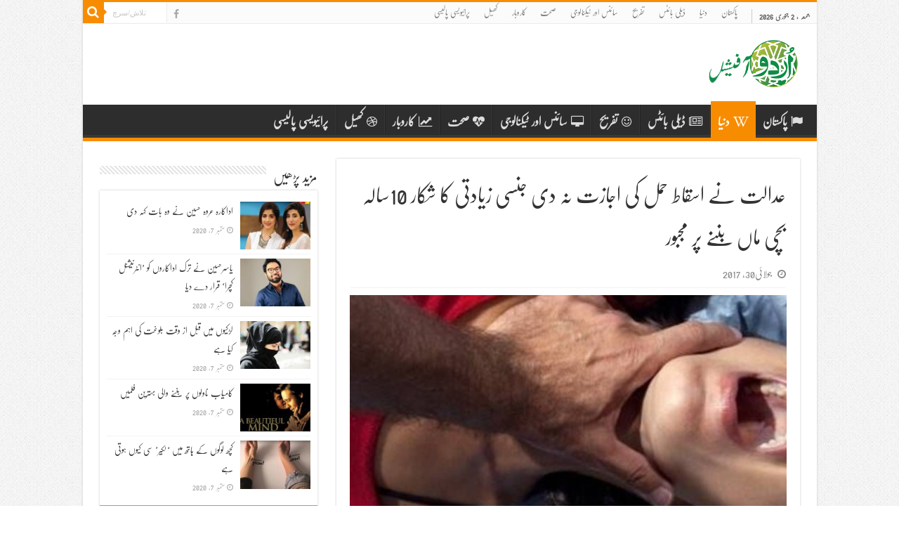

--- FILE ---
content_type: text/html; charset=UTF-8
request_url: https://urduofficial.com/world/2017-07-30/4220
body_size: 11184
content:
<!-- This page is cached by the Hummingbird Performance plugin v3.4.0 - https://wordpress.org/plugins/hummingbird-performance/. --><!DOCTYPE html>
<html dir="ltr" lang="en-US"
	prefix="og: https://ogp.me/ns# fb: http://ogp.me/ns/fb#"  prefix="og: http://ogp.me/ns#">
<head>
    <link rel="preload" as="script" href="https://live.demand.supply/up.js"><script async data-cfasync="false" type="text/javascript" src="https://live.demand.supply/up.js"></script>
    <meta http-equiv="Content-Type" content="text/html; charset=utf-8">
<link rel="profile" href="https://gmpg.org/xfn/11" />
<link rel="pingback" href="https://urduofficial.com/xmlrpc.php" />
<title>عدالت نے اسقاط حمل کی اجازت نہ دی جنسی زیادتی کا شکار 10سالہ بچی ماں بننے پر مجبور - UrduOfficial.com</title>

		<!-- All in One SEO 4.2.8 - aioseo.com -->
		<meta name="description" content="نئی دہلی(اردو آفیشل 30جولائی-2017) بھارت کی سپریم کورٹ نے زیادتی کا شکار ہونے والی دس سالہ بچی کو اسقاط حمل کی اجازت دینے سے انکار کرتے ہوئے کہا ہے کہ ایسا کرنے سے ان کی زندگی کو خطرہ ہو سکتا ہے.بھارتی ٹی وی کے مطابق ڈاکٹرز کے پینل نے عدالت کو بتایا کہ بچی کے" />
		<meta name="robots" content="max-image-preview:large" />
		<link rel="canonical" href="https://urduofficial.com/world/2017-07-30/4220" />
		<meta name="generator" content="All in One SEO (AIOSEO) 4.2.8 " />
		<meta property="og:locale" content="en_US" />
		<meta property="og:site_name" content="UrduOfficial.com - Urdu News, Poetry Technology Sports, Health and more" />
		<meta property="og:type" content="article" />
		<meta property="og:title" content="عدالت نے اسقاط حمل کی اجازت نہ دی جنسی زیادتی کا شکار 10سالہ بچی ماں بننے پر مجبور - UrduOfficial.com" />
		<meta property="og:description" content="نئی دہلی(اردو آفیشل 30جولائی-2017) بھارت کی سپریم کورٹ نے زیادتی کا شکار ہونے والی دس سالہ بچی کو اسقاط حمل کی اجازت دینے سے انکار کرتے ہوئے کہا ہے کہ ایسا کرنے سے ان کی زندگی کو خطرہ ہو سکتا ہے.بھارتی ٹی وی کے مطابق ڈاکٹرز کے پینل نے عدالت کو بتایا کہ بچی کے" />
		<meta property="og:url" content="https://urduofficial.com/world/2017-07-30/4220" />
		<meta property="article:published_time" content="2017-07-30T11:29:52+00:00" />
		<meta property="article:modified_time" content="2017-08-26T20:46:33+00:00" />
		<meta name="twitter:card" content="summary_large_image" />
		<meta name="twitter:title" content="عدالت نے اسقاط حمل کی اجازت نہ دی جنسی زیادتی کا شکار 10سالہ بچی ماں بننے پر مجبور - UrduOfficial.com" />
		<meta name="twitter:description" content="نئی دہلی(اردو آفیشل 30جولائی-2017) بھارت کی سپریم کورٹ نے زیادتی کا شکار ہونے والی دس سالہ بچی کو اسقاط حمل کی اجازت دینے سے انکار کرتے ہوئے کہا ہے کہ ایسا کرنے سے ان کی زندگی کو خطرہ ہو سکتا ہے.بھارتی ٹی وی کے مطابق ڈاکٹرز کے پینل نے عدالت کو بتایا کہ بچی کے" />
		<script type="application/ld+json" class="aioseo-schema">
			{"@context":"https:\/\/schema.org","@graph":[{"@type":"BlogPosting","@id":"https:\/\/urduofficial.com\/world\/2017-07-30\/4220#blogposting","name":"\u0639\u062f\u0627\u0644\u062a \u0646\u06d2 \u0627\u0633\u0642\u0627\u0637 \u062d\u0645\u0644 \u06a9\u06cc \u0627\u062c\u0627\u0632\u062a \u0646\u06c1 \u062f\u06cc \u062c\u0646\u0633\u06cc \u0632\u06cc\u0627\u062f\u062a\u06cc \u06a9\u0627 \u0634\u06a9\u0627\u0631 10\u0633\u0627\u0644\u06c1 \u0628\u0686\u06cc \u0645\u0627\u06ba \u0628\u0646\u0646\u06d2 \u067e\u0631 \u0645\u062c\u0628\u0648\u0631 - UrduOfficial.com","headline":"\u0639\u062f\u0627\u0644\u062a \u0646\u06d2 \u0627\u0633\u0642\u0627\u0637 \u062d\u0645\u0644 \u06a9\u06cc \u0627\u062c\u0627\u0632\u062a \u0646\u06c1 \u062f\u06cc \u062c\u0646\u0633\u06cc \u0632\u06cc\u0627\u062f\u062a\u06cc \u06a9\u0627 \u0634\u06a9\u0627\u0631 10\u0633\u0627\u0644\u06c1 \u0628\u0686\u06cc \u0645\u0627\u06ba \u0628\u0646\u0646\u06d2 \u067e\u0631 \u0645\u062c\u0628\u0648\u0631","author":{"@id":"https:\/\/urduofficial.com\/author\/hafiz#author"},"publisher":{"@id":"https:\/\/urduofficial.com\/#organization"},"image":{"@type":"ImageObject","url":"https:\/\/urduofficial.com\/wp-content\/uploads\/2017\/07\/Screenshot_848.png","width":607,"height":477},"datePublished":"2017-07-30T11:29:52+05:00","dateModified":"2017-08-26T20:46:33+05:00","inLanguage":"en-US","mainEntityOfPage":{"@id":"https:\/\/urduofficial.com\/world\/2017-07-30\/4220#webpage"},"isPartOf":{"@id":"https:\/\/urduofficial.com\/world\/2017-07-30\/4220#webpage"},"articleSection":"\u062f\u0646\u06cc\u0627"},{"@type":"BreadcrumbList","@id":"https:\/\/urduofficial.com\/world\/2017-07-30\/4220#breadcrumblist","itemListElement":[{"@type":"ListItem","@id":"https:\/\/urduofficial.com\/#listItem","position":1,"item":{"@type":"WebPage","@id":"https:\/\/urduofficial.com\/","name":"Home","description":"Urdu News, Poetry Technology Sports, Health and more","url":"https:\/\/urduofficial.com\/"},"nextItem":"https:\/\/urduofficial.com\/world\/#listItem"},{"@type":"ListItem","@id":"https:\/\/urduofficial.com\/world\/#listItem","position":2,"item":{"@type":"WebPage","@id":"https:\/\/urduofficial.com\/world\/","name":"\u062f\u0646\u06cc\u0627","description":"\u0646\u0626\u06cc \u062f\u06c1\u0644\u06cc(\u0627\u0631\u062f\u0648 \u0622\u0641\u06cc\u0634\u0644 30\u062c\u0648\u0644\u0627\u0626\u06cc-2017) \u0628\u06be\u0627\u0631\u062a \u06a9\u06cc \u0633\u067e\u0631\u06cc\u0645 \u06a9\u0648\u0631\u0679 \u0646\u06d2 \u0632\u06cc\u0627\u062f\u062a\u06cc \u06a9\u0627 \u0634\u06a9\u0627\u0631 \u06c1\u0648\u0646\u06d2 \u0648\u0627\u0644\u06cc \u062f\u0633 \u0633\u0627\u0644\u06c1 \u0628\u0686\u06cc \u06a9\u0648 \u0627\u0633\u0642\u0627\u0637 \u062d\u0645\u0644 \u06a9\u06cc \u0627\u062c\u0627\u0632\u062a \u062f\u06cc\u0646\u06d2 \u0633\u06d2 \u0627\u0646\u06a9\u0627\u0631 \u06a9\u0631\u062a\u06d2 \u06c1\u0648\u0626\u06d2 \u06a9\u06c1\u0627 \u06c1\u06d2 \u06a9\u06c1 \u0627\u06cc\u0633\u0627 \u06a9\u0631\u0646\u06d2 \u0633\u06d2 \u0627\u0646 \u06a9\u06cc \u0632\u0646\u062f\u06af\u06cc \u06a9\u0648 \u062e\u0637\u0631\u06c1 \u06c1\u0648 \u0633\u06a9\u062a\u0627 \u06c1\u06d2.\u0628\u06be\u0627\u0631\u062a\u06cc \u0679\u06cc \u0648\u06cc \u06a9\u06d2 \u0645\u0637\u0627\u0628\u0642 \u0688\u0627\u06a9\u0679\u0631\u0632 \u06a9\u06d2 \u067e\u06cc\u0646\u0644 \u0646\u06d2 \u0639\u062f\u0627\u0644\u062a \u06a9\u0648 \u0628\u062a\u0627\u06cc\u0627 \u06a9\u06c1 \u0628\u0686\u06cc \u06a9\u06d2","url":"https:\/\/urduofficial.com\/world\/"},"previousItem":"https:\/\/urduofficial.com\/#listItem"}]},{"@type":"Organization","@id":"https:\/\/urduofficial.com\/#organization","name":"UrduOfficial.com","url":"https:\/\/urduofficial.com\/"},{"@type":"WebPage","@id":"https:\/\/urduofficial.com\/world\/2017-07-30\/4220#webpage","url":"https:\/\/urduofficial.com\/world\/2017-07-30\/4220","name":"\u0639\u062f\u0627\u0644\u062a \u0646\u06d2 \u0627\u0633\u0642\u0627\u0637 \u062d\u0645\u0644 \u06a9\u06cc \u0627\u062c\u0627\u0632\u062a \u0646\u06c1 \u062f\u06cc \u062c\u0646\u0633\u06cc \u0632\u06cc\u0627\u062f\u062a\u06cc \u06a9\u0627 \u0634\u06a9\u0627\u0631 10\u0633\u0627\u0644\u06c1 \u0628\u0686\u06cc \u0645\u0627\u06ba \u0628\u0646\u0646\u06d2 \u067e\u0631 \u0645\u062c\u0628\u0648\u0631 - UrduOfficial.com","description":"\u0646\u0626\u06cc \u062f\u06c1\u0644\u06cc(\u0627\u0631\u062f\u0648 \u0622\u0641\u06cc\u0634\u0644 30\u062c\u0648\u0644\u0627\u0626\u06cc-2017) \u0628\u06be\u0627\u0631\u062a \u06a9\u06cc \u0633\u067e\u0631\u06cc\u0645 \u06a9\u0648\u0631\u0679 \u0646\u06d2 \u0632\u06cc\u0627\u062f\u062a\u06cc \u06a9\u0627 \u0634\u06a9\u0627\u0631 \u06c1\u0648\u0646\u06d2 \u0648\u0627\u0644\u06cc \u062f\u0633 \u0633\u0627\u0644\u06c1 \u0628\u0686\u06cc \u06a9\u0648 \u0627\u0633\u0642\u0627\u0637 \u062d\u0645\u0644 \u06a9\u06cc \u0627\u062c\u0627\u0632\u062a \u062f\u06cc\u0646\u06d2 \u0633\u06d2 \u0627\u0646\u06a9\u0627\u0631 \u06a9\u0631\u062a\u06d2 \u06c1\u0648\u0626\u06d2 \u06a9\u06c1\u0627 \u06c1\u06d2 \u06a9\u06c1 \u0627\u06cc\u0633\u0627 \u06a9\u0631\u0646\u06d2 \u0633\u06d2 \u0627\u0646 \u06a9\u06cc \u0632\u0646\u062f\u06af\u06cc \u06a9\u0648 \u062e\u0637\u0631\u06c1 \u06c1\u0648 \u0633\u06a9\u062a\u0627 \u06c1\u06d2.\u0628\u06be\u0627\u0631\u062a\u06cc \u0679\u06cc \u0648\u06cc \u06a9\u06d2 \u0645\u0637\u0627\u0628\u0642 \u0688\u0627\u06a9\u0679\u0631\u0632 \u06a9\u06d2 \u067e\u06cc\u0646\u0644 \u0646\u06d2 \u0639\u062f\u0627\u0644\u062a \u06a9\u0648 \u0628\u062a\u0627\u06cc\u0627 \u06a9\u06c1 \u0628\u0686\u06cc \u06a9\u06d2","inLanguage":"en-US","isPartOf":{"@id":"https:\/\/urduofficial.com\/#website"},"breadcrumb":{"@id":"https:\/\/urduofficial.com\/world\/2017-07-30\/4220#breadcrumblist"},"author":"https:\/\/urduofficial.com\/author\/hafiz#author","creator":"https:\/\/urduofficial.com\/author\/hafiz#author","image":{"@type":"ImageObject","url":"https:\/\/urduofficial.com\/wp-content\/uploads\/2017\/07\/Screenshot_848.png","@id":"https:\/\/urduofficial.com\/#mainImage","width":607,"height":477},"primaryImageOfPage":{"@id":"https:\/\/urduofficial.com\/world\/2017-07-30\/4220#mainImage"},"datePublished":"2017-07-30T11:29:52+05:00","dateModified":"2017-08-26T20:46:33+05:00"},{"@type":"WebSite","@id":"https:\/\/urduofficial.com\/#website","url":"https:\/\/urduofficial.com\/","name":"UrduOfficial.com","description":"Urdu News, Poetry Technology Sports, Health and more","inLanguage":"en-US","publisher":{"@id":"https:\/\/urduofficial.com\/#organization"}}]}
		</script>
		<!-- All in One SEO -->

<link rel='dns-prefetch' href='//fonts.googleapis.com' />
<link rel="alternate" type="application/rss+xml" title="UrduOfficial.com &raquo; Feed" href="https://urduofficial.com/feed" />
<link rel="alternate" type="application/rss+xml" title="UrduOfficial.com &raquo; Comments Feed" href="https://urduofficial.com/comments/feed" />
<link rel='stylesheet' id='wp-block-library-css' href='https://urduofficial.com/wp-content/uploads/hummingbird-assets/6354bf6b471565f9138760c5b4ce8efe.css' type='text/css' media='all' />
<link rel='stylesheet' id='classic-theme-styles-css' href='https://urduofficial.com/wp-includes/css/classic-themes.min.css' type='text/css' media='all' />
<style id='global-styles-inline-css' type='text/css'>
body{--wp--preset--color--black: #000000;--wp--preset--color--cyan-bluish-gray: #abb8c3;--wp--preset--color--white: #ffffff;--wp--preset--color--pale-pink: #f78da7;--wp--preset--color--vivid-red: #cf2e2e;--wp--preset--color--luminous-vivid-orange: #ff6900;--wp--preset--color--luminous-vivid-amber: #fcb900;--wp--preset--color--light-green-cyan: #7bdcb5;--wp--preset--color--vivid-green-cyan: #00d084;--wp--preset--color--pale-cyan-blue: #8ed1fc;--wp--preset--color--vivid-cyan-blue: #0693e3;--wp--preset--color--vivid-purple: #9b51e0;--wp--preset--gradient--vivid-cyan-blue-to-vivid-purple: linear-gradient(135deg,rgba(6,147,227,1) 0%,rgb(155,81,224) 100%);--wp--preset--gradient--light-green-cyan-to-vivid-green-cyan: linear-gradient(135deg,rgb(122,220,180) 0%,rgb(0,208,130) 100%);--wp--preset--gradient--luminous-vivid-amber-to-luminous-vivid-orange: linear-gradient(135deg,rgba(252,185,0,1) 0%,rgba(255,105,0,1) 100%);--wp--preset--gradient--luminous-vivid-orange-to-vivid-red: linear-gradient(135deg,rgba(255,105,0,1) 0%,rgb(207,46,46) 100%);--wp--preset--gradient--very-light-gray-to-cyan-bluish-gray: linear-gradient(135deg,rgb(238,238,238) 0%,rgb(169,184,195) 100%);--wp--preset--gradient--cool-to-warm-spectrum: linear-gradient(135deg,rgb(74,234,220) 0%,rgb(151,120,209) 20%,rgb(207,42,186) 40%,rgb(238,44,130) 60%,rgb(251,105,98) 80%,rgb(254,248,76) 100%);--wp--preset--gradient--blush-light-purple: linear-gradient(135deg,rgb(255,206,236) 0%,rgb(152,150,240) 100%);--wp--preset--gradient--blush-bordeaux: linear-gradient(135deg,rgb(254,205,165) 0%,rgb(254,45,45) 50%,rgb(107,0,62) 100%);--wp--preset--gradient--luminous-dusk: linear-gradient(135deg,rgb(255,203,112) 0%,rgb(199,81,192) 50%,rgb(65,88,208) 100%);--wp--preset--gradient--pale-ocean: linear-gradient(135deg,rgb(255,245,203) 0%,rgb(182,227,212) 50%,rgb(51,167,181) 100%);--wp--preset--gradient--electric-grass: linear-gradient(135deg,rgb(202,248,128) 0%,rgb(113,206,126) 100%);--wp--preset--gradient--midnight: linear-gradient(135deg,rgb(2,3,129) 0%,rgb(40,116,252) 100%);--wp--preset--duotone--dark-grayscale: url('#wp-duotone-dark-grayscale');--wp--preset--duotone--grayscale: url('#wp-duotone-grayscale');--wp--preset--duotone--purple-yellow: url('#wp-duotone-purple-yellow');--wp--preset--duotone--blue-red: url('#wp-duotone-blue-red');--wp--preset--duotone--midnight: url('#wp-duotone-midnight');--wp--preset--duotone--magenta-yellow: url('#wp-duotone-magenta-yellow');--wp--preset--duotone--purple-green: url('#wp-duotone-purple-green');--wp--preset--duotone--blue-orange: url('#wp-duotone-blue-orange');--wp--preset--font-size--small: 13px;--wp--preset--font-size--medium: 20px;--wp--preset--font-size--large: 36px;--wp--preset--font-size--x-large: 42px;--wp--preset--spacing--20: 0.44rem;--wp--preset--spacing--30: 0.67rem;--wp--preset--spacing--40: 1rem;--wp--preset--spacing--50: 1.5rem;--wp--preset--spacing--60: 2.25rem;--wp--preset--spacing--70: 3.38rem;--wp--preset--spacing--80: 5.06rem;}:where(.is-layout-flex){gap: 0.5em;}body .is-layout-flow > .alignleft{float: left;margin-inline-start: 0;margin-inline-end: 2em;}body .is-layout-flow > .alignright{float: right;margin-inline-start: 2em;margin-inline-end: 0;}body .is-layout-flow > .aligncenter{margin-left: auto !important;margin-right: auto !important;}body .is-layout-constrained > .alignleft{float: left;margin-inline-start: 0;margin-inline-end: 2em;}body .is-layout-constrained > .alignright{float: right;margin-inline-start: 2em;margin-inline-end: 0;}body .is-layout-constrained > .aligncenter{margin-left: auto !important;margin-right: auto !important;}body .is-layout-constrained > :where(:not(.alignleft):not(.alignright):not(.alignfull)){max-width: var(--wp--style--global--content-size);margin-left: auto !important;margin-right: auto !important;}body .is-layout-constrained > .alignwide{max-width: var(--wp--style--global--wide-size);}body .is-layout-flex{display: flex;}body .is-layout-flex{flex-wrap: wrap;align-items: center;}body .is-layout-flex > *{margin: 0;}:where(.wp-block-columns.is-layout-flex){gap: 2em;}.has-black-color{color: var(--wp--preset--color--black) !important;}.has-cyan-bluish-gray-color{color: var(--wp--preset--color--cyan-bluish-gray) !important;}.has-white-color{color: var(--wp--preset--color--white) !important;}.has-pale-pink-color{color: var(--wp--preset--color--pale-pink) !important;}.has-vivid-red-color{color: var(--wp--preset--color--vivid-red) !important;}.has-luminous-vivid-orange-color{color: var(--wp--preset--color--luminous-vivid-orange) !important;}.has-luminous-vivid-amber-color{color: var(--wp--preset--color--luminous-vivid-amber) !important;}.has-light-green-cyan-color{color: var(--wp--preset--color--light-green-cyan) !important;}.has-vivid-green-cyan-color{color: var(--wp--preset--color--vivid-green-cyan) !important;}.has-pale-cyan-blue-color{color: var(--wp--preset--color--pale-cyan-blue) !important;}.has-vivid-cyan-blue-color{color: var(--wp--preset--color--vivid-cyan-blue) !important;}.has-vivid-purple-color{color: var(--wp--preset--color--vivid-purple) !important;}.has-black-background-color{background-color: var(--wp--preset--color--black) !important;}.has-cyan-bluish-gray-background-color{background-color: var(--wp--preset--color--cyan-bluish-gray) !important;}.has-white-background-color{background-color: var(--wp--preset--color--white) !important;}.has-pale-pink-background-color{background-color: var(--wp--preset--color--pale-pink) !important;}.has-vivid-red-background-color{background-color: var(--wp--preset--color--vivid-red) !important;}.has-luminous-vivid-orange-background-color{background-color: var(--wp--preset--color--luminous-vivid-orange) !important;}.has-luminous-vivid-amber-background-color{background-color: var(--wp--preset--color--luminous-vivid-amber) !important;}.has-light-green-cyan-background-color{background-color: var(--wp--preset--color--light-green-cyan) !important;}.has-vivid-green-cyan-background-color{background-color: var(--wp--preset--color--vivid-green-cyan) !important;}.has-pale-cyan-blue-background-color{background-color: var(--wp--preset--color--pale-cyan-blue) !important;}.has-vivid-cyan-blue-background-color{background-color: var(--wp--preset--color--vivid-cyan-blue) !important;}.has-vivid-purple-background-color{background-color: var(--wp--preset--color--vivid-purple) !important;}.has-black-border-color{border-color: var(--wp--preset--color--black) !important;}.has-cyan-bluish-gray-border-color{border-color: var(--wp--preset--color--cyan-bluish-gray) !important;}.has-white-border-color{border-color: var(--wp--preset--color--white) !important;}.has-pale-pink-border-color{border-color: var(--wp--preset--color--pale-pink) !important;}.has-vivid-red-border-color{border-color: var(--wp--preset--color--vivid-red) !important;}.has-luminous-vivid-orange-border-color{border-color: var(--wp--preset--color--luminous-vivid-orange) !important;}.has-luminous-vivid-amber-border-color{border-color: var(--wp--preset--color--luminous-vivid-amber) !important;}.has-light-green-cyan-border-color{border-color: var(--wp--preset--color--light-green-cyan) !important;}.has-vivid-green-cyan-border-color{border-color: var(--wp--preset--color--vivid-green-cyan) !important;}.has-pale-cyan-blue-border-color{border-color: var(--wp--preset--color--pale-cyan-blue) !important;}.has-vivid-cyan-blue-border-color{border-color: var(--wp--preset--color--vivid-cyan-blue) !important;}.has-vivid-purple-border-color{border-color: var(--wp--preset--color--vivid-purple) !important;}.has-vivid-cyan-blue-to-vivid-purple-gradient-background{background: var(--wp--preset--gradient--vivid-cyan-blue-to-vivid-purple) !important;}.has-light-green-cyan-to-vivid-green-cyan-gradient-background{background: var(--wp--preset--gradient--light-green-cyan-to-vivid-green-cyan) !important;}.has-luminous-vivid-amber-to-luminous-vivid-orange-gradient-background{background: var(--wp--preset--gradient--luminous-vivid-amber-to-luminous-vivid-orange) !important;}.has-luminous-vivid-orange-to-vivid-red-gradient-background{background: var(--wp--preset--gradient--luminous-vivid-orange-to-vivid-red) !important;}.has-very-light-gray-to-cyan-bluish-gray-gradient-background{background: var(--wp--preset--gradient--very-light-gray-to-cyan-bluish-gray) !important;}.has-cool-to-warm-spectrum-gradient-background{background: var(--wp--preset--gradient--cool-to-warm-spectrum) !important;}.has-blush-light-purple-gradient-background{background: var(--wp--preset--gradient--blush-light-purple) !important;}.has-blush-bordeaux-gradient-background{background: var(--wp--preset--gradient--blush-bordeaux) !important;}.has-luminous-dusk-gradient-background{background: var(--wp--preset--gradient--luminous-dusk) !important;}.has-pale-ocean-gradient-background{background: var(--wp--preset--gradient--pale-ocean) !important;}.has-electric-grass-gradient-background{background: var(--wp--preset--gradient--electric-grass) !important;}.has-midnight-gradient-background{background: var(--wp--preset--gradient--midnight) !important;}.has-small-font-size{font-size: var(--wp--preset--font-size--small) !important;}.has-medium-font-size{font-size: var(--wp--preset--font-size--medium) !important;}.has-large-font-size{font-size: var(--wp--preset--font-size--large) !important;}.has-x-large-font-size{font-size: var(--wp--preset--font-size--x-large) !important;}
:where(.wp-block-columns.is-layout-flex){gap: 2em;}
.wp-block-pullquote{font-size: 1.5em;line-height: 1.6;}
.wp-block-navigation a:where(:not(.wp-element-button)){color: inherit;}
</style>
<link rel='stylesheet' id='wphb-1-css' href='https://urduofficial.com/wp-content/uploads/hummingbird-assets/8e7d981fcad05f2f8f5f580944128788.css' type='text/css' media='all' />
<link rel='stylesheet' id='Droid+Sans-css' href='https://fonts.googleapis.com/css?family=Droid+Sans%3Aregular%2C700' type='text/css' media='all' />
<script type='text/javascript' src='https://urduofficial.com/wp-content/uploads/hummingbird-assets/e7ad7b2c0ba723b663631400c2dd6554.js' id='wphb-2-js'></script>
<link rel="https://api.w.org/" href="https://urduofficial.com/wp-json/" /><link rel="alternate" type="application/json" href="https://urduofficial.com/wp-json/wp/v2/posts/4220" /><link rel="EditURI" type="application/rsd+xml" title="RSD" href="https://urduofficial.com/xmlrpc.php?rsd" />
<link rel="wlwmanifest" type="application/wlwmanifest+xml" href="https://urduofficial.com/wp-includes/wlwmanifest.xml" />
<meta name="generator" content="WordPress 6.1.1" />
<link rel='shortlink' href='https://urduofficial.com/s/4220' />
<link rel="alternate" type="application/json+oembed" href="https://urduofficial.com/wp-json/oembed/1.0/embed?url=https%3A%2F%2Furduofficial.com%2Fworld%2F2017-07-30%2F4220" />
<link rel="alternate" type="text/xml+oembed" href="https://urduofficial.com/wp-json/oembed/1.0/embed?url=https%3A%2F%2Furduofficial.com%2Fworld%2F2017-07-30%2F4220&#038;format=xml" />
		<meta property="fb:pages" content="400980886768465" />
					<meta property="ia:markup_url" content="https://urduofficial.com/world/2017-07-30/4220?ia_markup=1" />
			<meta property="fb:pages" content="400980886768465" /><link rel="shortcut icon" href="https://urduofficial.com/wp-content/themes/urduoff/favicon.ico" title="Favicon" />
<!--[if IE]>
<script type="text/javascript">jQuery(document).ready(function (){ jQuery(".menu-item").has("ul").children("a").attr("aria-haspopup", "true");});</script>
<![endif]-->
<!--[if lt IE 9]>
<script src="https://urduofficial.com/wp-content/themes/urduoff/js/html5.js"></script>
<script src="https://urduofficial.com/wp-content/themes/urduoff/js/selectivizr-min.js"></script>
<![endif]-->
<!--[if IE 9]>
<link rel="stylesheet" type="text/css" media="all" href="https://urduofficial.com/wp-content/themes/urduoff/css/ie9.css" />
<![endif]-->
<!--[if IE 8]>
<link rel="stylesheet" type="text/css" media="all" href="https://urduofficial.com/wp-content/themes/urduoff/css/ie8.css" />
<![endif]-->
<!--[if IE 7]>
<link rel="stylesheet" type="text/css" media="all" href="https://urduofficial.com/wp-content/themes/urduoff/css/ie7.css" />
<![endif]-->


<meta name="viewport" content="width=device-width, initial-scale=1.0" />

<style>
@import url('/wp-content/themes/urduoff/rtl.css?v=2.1');
</style>

<style type="text/css" media="screen">

#main-nav, #main-nav ul li a{
	font-size : 17px;
	font-weight: bold;
}

.post-title{
	font-size : 30px;
}

p.post-meta, p.post-meta a{
	font-size : 14px;
}

body.single .entry, body.page .entry{
	font-size : 18px;
}


body {
	background-color: #ffffff !important;
	background-image : url(https://urduofficial.com/wp-content/themes/urduoff/images/patterns/body-bg1.png);
	background-position: top center;
}

</style>

<link rel="icon" href="https://urduofficial.com/wp-content/uploads/2017/06/cropped-urdu-logo-32x32.png" sizes="32x32" />
<link rel="icon" href="https://urduofficial.com/wp-content/uploads/2017/06/cropped-urdu-logo-192x192.png" sizes="192x192" />
<link rel="apple-touch-icon" href="https://urduofficial.com/wp-content/uploads/2017/06/cropped-urdu-logo-180x180.png" />
<meta name="msapplication-TileImage" content="https://urduofficial.com/wp-content/uploads/2017/06/cropped-urdu-logo-270x270.png" />
		<style type="text/css" id="wp-custom-css">
			/*
You can add your own CSS here.

Click the help icon above to learn more.
*/		</style>
		
<!-- START - Open Graph and Twitter Card Tags 3.2.0 -->
 <!-- Facebook Open Graph -->
  <meta property="og:locale" content="en_US"/>
  <meta property="og:title" content="عدالت نے اسقاط حمل کی اجازت نہ دی جنسی زیادتی کا شکار 10سالہ بچی ماں بننے پر مجبور"/>
  <meta property="og:url" content="https://urduofficial.com/world/2017-07-30/4220"/>
  <meta property="og:type" content="article"/>
  <meta property="og:description" content="نئی دہلی(اردو آفیشل 30جولائی-2017) بھارت کی سپریم کورٹ نے زیادتی کا شکار ہونے والی دس سالہ بچی کو اسقاط حمل کی اجازت دینے سے انکار کرتے ہوئے کہا ہے کہ ایسا کرنے سے ان کی زندگی کو خطرہ ہو سکتا ہے.بھارتی ٹی وی کے مطابق ڈاکٹرز کے پینل نے عدالت کو بتایا کہ بچی کے حمل کو ٹھرے 32 ہفتے ہو گئے ہیں ایسی صورت"/>
  <meta property="og:image" content="https://urduofficial.com/wp-content/uploads/2017/07/Screenshot_848.png"/>
  <meta property="og:image:url" content="https://urduofficial.com/wp-content/uploads/2017/07/Screenshot_848.png"/>
  <meta property="og:image:secure_url" content="https://urduofficial.com/wp-content/uploads/2017/07/Screenshot_848.png"/>
  <meta property="og:image:width" content="607"/>
  <meta property="og:image:height" content="477"/>
  <meta property="article:published_time" content="2017-07-30T16:29:52+05:00"/>
  <meta property="article:modified_time" content="2017-08-27T01:46:33+05:00" />
  <meta property="og:updated_time" content="2017-08-27T01:46:33+05:00" />
  <meta property="article:section" content="دنیا"/>
  <meta property="fb:app_id" content="313581072401538"/>
 <!-- Google+ / Schema.org -->
  <meta itemprop="name" content="عدالت نے اسقاط حمل کی اجازت نہ دی جنسی زیادتی کا شکار 10سالہ بچی ماں بننے پر مجبور"/>
  <meta itemprop="headline" content="عدالت نے اسقاط حمل کی اجازت نہ دی جنسی زیادتی کا شکار 10سالہ بچی ماں بننے پر مجبور"/>
  <meta itemprop="description" content="نئی دہلی(اردو آفیشل 30جولائی-2017) بھارت کی سپریم کورٹ نے زیادتی کا شکار ہونے والی دس سالہ بچی کو اسقاط حمل کی اجازت دینے سے انکار کرتے ہوئے کہا ہے کہ ایسا کرنے سے ان کی زندگی کو خطرہ ہو سکتا ہے.بھارتی ٹی وی کے مطابق ڈاکٹرز کے پینل نے عدالت کو بتایا کہ بچی کے حمل کو ٹھرے 32 ہفتے ہو گئے ہیں ایسی صورت"/>
  <meta itemprop="image" content="https://urduofficial.com/wp-content/uploads/2017/07/Screenshot_848.png"/>
  <meta itemprop="datePublished" content="2017-07-30"/>
  <meta itemprop="dateModified" content="2017-08-27T01:46:33+05:00" />
 <!-- Twitter Cards -->
  <meta name="twitter:title" content="عدالت نے اسقاط حمل کی اجازت نہ دی جنسی زیادتی کا شکار 10سالہ بچی ماں بننے پر مجبور"/>
  <meta name="twitter:url" content="https://urduofficial.com/world/2017-07-30/4220"/>
  <meta name="twitter:description" content="نئی دہلی(اردو آفیشل 30جولائی-2017) بھارت کی سپریم کورٹ نے زیادتی کا شکار ہونے والی دس سالہ بچی کو اسقاط حمل کی اجازت دینے سے انکار کرتے ہوئے کہا ہے کہ ایسا کرنے سے ان کی زندگی کو خطرہ ہو سکتا ہے.بھارتی ٹی وی کے مطابق ڈاکٹرز کے پینل نے عدالت کو بتایا کہ بچی کے حمل کو ٹھرے 32 ہفتے ہو گئے ہیں ایسی صورت"/>
  <meta name="twitter:image" content="https://urduofficial.com/wp-content/uploads/2017/07/Screenshot_848.png"/>
  <meta name="twitter:card" content="summary_large_image"/>
 <!-- SEO -->
 <!-- Misc. tags -->
 <!-- is_singular -->
<!-- END - Open Graph and Twitter Card Tags 3.2.0 -->
	
<meta property='og:locale' content='ur_PK' />
<meta http-equiv="X-UA-Compatible" content="IE=edge">
<meta name="viewport" content="width=360, initial-scale=0.9, maximum-scale=0.9, user-scalable=0"> 
<meta property="fb:app_id" content="313581072401538" />
</head>
<body id="top" class="post-template-default single single-post postid-4220 single-format-standard lazy-enabled">

<div class="wrapper-outer">

	<div class="background-cover"></div>

	<aside style="display:none" id="slide-out">

			<div class="search-mobile">
			<form method="get" id="searchform-mobile" action="https://urduofficial.com/">
				<button class="search-button" type="submit" value="تلاش/سرچ"><i class="fa fa-search"></i></button>
				<input type="text" id="s-mobile" name="s" title="تلاش/سرچ" value="تلاش/سرچ" onfocus="if (this.value == 'تلاش/سرچ') {this.value = '';}" onblur="if (this.value == '') {this.value = 'تلاش/سرچ';}"  />
			</form>
		</div><!-- .search-mobile /-->
	
			<div class="social-icons">
		<a class="ttip-none" title="Facebook" href="https://www.facebook.com/urduofficial.network" target="_blank"><i class="fa fa-facebook"></i></a>
			</div>

	
		<div id="mobile-menu"  class="mobile-hide-icons"></div>
	</aside><!-- #slide-out /-->

		<div id="wrapper" class="boxed-all">
		<div class="inner-wrapper">

		<header id="theme-header" class="theme-header">
						<div id="top-nav" class="top-nav">
				<div class="container">

							<span class="today-date">جمعہ ,  2  جنوری 2026</span>
				<div class="top-menu"><ul id="menu-main-menu" class="menu"><li id="menu-item-1222" class="menu-item menu-item-type-taxonomy menu-item-object-category menu-item-1222"><a href="https://urduofficial.com/category/pakistan">پاکستان</a></li>
<li id="menu-item-1223" class="menu-item menu-item-type-taxonomy menu-item-object-category current-post-ancestor current-menu-parent current-post-parent menu-item-1223"><a href="https://urduofficial.com/category/world">دنیا</a></li>
<li id="menu-item-1224" class="menu-item menu-item-type-taxonomy menu-item-object-category menu-item-1224"><a href="https://urduofficial.com/category/daily-bites">ڈیلی بائٹس</a></li>
<li id="menu-item-1226" class="menu-item menu-item-type-taxonomy menu-item-object-category menu-item-1226"><a href="https://urduofficial.com/category/entertainment">تفریح</a></li>
<li id="menu-item-1227" class="menu-item menu-item-type-taxonomy menu-item-object-category menu-item-1227"><a href="https://urduofficial.com/category/science-and-technology">سائنس اور ٹیکنالوجی</a></li>
<li id="menu-item-1228" class="menu-item menu-item-type-taxonomy menu-item-object-category menu-item-1228"><a href="https://urduofficial.com/category/health">صحت</a></li>
<li id="menu-item-1229" class="menu-item menu-item-type-taxonomy menu-item-object-category menu-item-1229"><a href="https://urduofficial.com/category/business">کاروبار</a></li>
<li id="menu-item-1230" class="menu-item menu-item-type-taxonomy menu-item-object-category menu-item-1230"><a href="https://urduofficial.com/category/sports">کھیل</a></li>
<li id="menu-item-12357" class="menu-item menu-item-type-post_type menu-item-object-page menu-item-12357"><a href="https://urduofficial.com/privacy-policy">پرائیویسی پالیسی</a></li>
</ul></div>
						<div class="search-block">
						<form method="get" id="searchform-header" action="https://urduofficial.com/">
							<button class="search-button" type="submit" value="تلاش/سرچ"><i class="fa fa-search"></i></button>
							<input class="search-live" type="text" id="s-header" name="s" title="تلاش/سرچ" value="تلاش/سرچ" onfocus="if (this.value == 'تلاش/سرچ') {this.value = '';}" onblur="if (this.value == '') {this.value = 'تلاش/سرچ';}"  />
						</form>
					</div><!-- .search-block /-->
			<div class="social-icons">
		<a class="ttip-none" title="Facebook" href="https://www.facebook.com/urduofficial.network" target="_blank"><i class="fa fa-facebook"></i></a>
			</div>

	
	
				</div><!-- .container /-->
			</div><!-- .top-menu /-->
			
		<div class="header-content">

					<a id="slide-out-open" class="slide-out-open" href="#"><span></span></a>
		
			<div class="logo">
			<h2>								<a title="UrduOfficial.com" href="https://urduofficial.com/">
					<img src="https://urduofficial.com/wp-content/uploads/2017/06/urdu-logo-1.png" alt="UrduOfficial.com" width="150" height="100" /><strong>UrduOfficial.com Urdu News, Poetry Technology Sports, Health and more</strong>
				</a>
			</h2>			</div><!-- .logo /-->
<script type="text/javascript">
jQuery(document).ready(function($) {
	var retina = window.devicePixelRatio > 1 ? true : false;
	if(retina) {
       	jQuery('#theme-header .logo img').attr('src',		'http://urduofficial.com/wp-content/uploads/2017/06/urdu-logo2x-300x150.png');
       	jQuery('#theme-header .logo img').attr('width',		'150');
       	jQuery('#theme-header .logo img').attr('height',	'100');
	}
});
</script>
						<div class="clear"></div>

		</div>
													<nav id="main-nav">
				<div class="container">

				
					<div class="main-menu"><ul id="menu-main-menu-1" class="menu"><li class="menu-item menu-item-type-taxonomy menu-item-object-category menu-item-1222"><a href="https://urduofficial.com/category/pakistan"><i class="fa fa-flag"></i>پاکستان</a></li>
<li class="menu-item menu-item-type-taxonomy menu-item-object-category current-post-ancestor current-menu-parent current-post-parent menu-item-1223"><a href="https://urduofficial.com/category/world"><i class="fa fa-wikipedia-w"></i>دنیا</a></li>
<li class="menu-item menu-item-type-taxonomy menu-item-object-category menu-item-1224"><a href="https://urduofficial.com/category/daily-bites"><i class="fa fa-newspaper-o"></i>ڈیلی بائٹس</a></li>
<li class="menu-item menu-item-type-taxonomy menu-item-object-category menu-item-1226"><a href="https://urduofficial.com/category/entertainment"><i class="fa fa-smile-o"></i>تفریح</a></li>
<li class="menu-item menu-item-type-taxonomy menu-item-object-category menu-item-1227"><a href="https://urduofficial.com/category/science-and-technology"><i class="fa fa-desktop"></i>سائنس اور ٹیکنالوجی</a></li>
<li class="menu-item menu-item-type-taxonomy menu-item-object-category menu-item-1228"><a href="https://urduofficial.com/category/health"><i class="fa fa-heartbeat"></i>صحت</a></li>
<li class="menu-item menu-item-type-taxonomy menu-item-object-category menu-item-1229"><a href="https://urduofficial.com/category/business"><i class="fa fa-line-chart"></i>کاروبار</a></li>
<li class="menu-item menu-item-type-taxonomy menu-item-object-category menu-item-1230"><a href="https://urduofficial.com/category/sports"><i class="fa fa-dribbble"></i>کھیل</a></li>
<li class="menu-item menu-item-type-post_type menu-item-object-page menu-item-12357"><a href="https://urduofficial.com/privacy-policy">پرائیویسی پالیسی</a></li>
</ul></div>					
					
				</div>
			</nav><!-- .main-nav /-->
					</header><!-- #header /-->

	
	
	<div id="main-content" class="container sidebar-left">

	
	
	
		
	<div class="content">

		
		
		

		
		<article class="post-listing post-4220 post type-post status-publish format-standard has-post-thumbnail  category-world" id="the-post">
		

			<div class="post-inner">

							<h1 class="name post-title entry-title"><span itemprop="name">عدالت نے اسقاط حمل کی اجازت نہ دی جنسی زیادتی کا شکار 10سالہ بچی ماں بننے پر مجبور</span></h1>

						
<p class="post-meta">
	
		
	<span class="tie-date"><i class="fa fa-clock-o"></i>جولائی30, 2017</span>	
	
</p>
<div class="clear"></div>
			
				<div class="entry">
						
			<div class="single-post-thumb">
			<img width="607" height="330" src="https://urduofficial.com/wp-content/uploads/2017/07/Screenshot_848-607x330.png" class="attachment-slider size-slider wp-post-image" alt="" decoding="async" />		</div>
	
		

<br />
					<div
  class="fb-like"
  data-href="https://urduofficial.com/world/2017-07-30/4220" 
  data-share="true"
  data-width="300"
  data-show-faces="true">
</div>
					<p>نئی دہلی(اردو آفیشل 30جولائی-2017) بھارت کی سپریم کورٹ نے زیادتی کا شکار ہونے والی دس سالہ بچی کو اسقاط حمل کی اجازت دینے سے انکار کرتے ہوئے کہا ہے کہ ایسا کرنے سے ان کی زندگی کو خطرہ ہو سکتا ہے.بھارتی ٹی وی کے مطابق ڈاکٹرز کے پینل نے عدالت کو بتایا کہ بچی کے حمل کو ٹھرے 32 ہفتے ہو گئے ہیں ایسی صورت میں حمل کو ختم کرنا خطرے کا باعث ہو سکتا ہے.</p>
<p><a href="https://urduofficial.com/wp-content/uploads/2017/07/Screenshot_849.png"><img decoding="async" loading="lazy" class="alignnone size-full wp-image-4222" src="https://urduofficial.com/wp-content/uploads/2017/07/Screenshot_849.png" alt="" width="595" height="339" srcset="https://urduofficial.com/wp-content/uploads/2017/07/Screenshot_849.png 595w, https://urduofficial.com/wp-content/uploads/2017/07/Screenshot_849-300x171.png 300w" sizes="(max-width: 595px) 100vw, 595px" /></a></p>
<p>بچی کے حاملہ ہونے کی تصدیق اس وقت ہوئی جب دو ہفتے قبل انھوں نے پیٹ میں درد کی شکایت کی اور والدین اسے ہسپتال لے کر گئے.اس سے قبل چندی گڑھ کی ڈسٹرکٹ سیشن کورٹ نے 18 جولائی کو اسی درخواست کو مسترد کیا تھا.طبی رپورٹ کی تفصیلات بتائے بغیر عدالت نے فیصلہ سنایا کہ حمل کا خاتمہ لڑکی کے لیے اچھا نہیں،عدالت نے چندی گڑھ شہر کے شمال میں واقع حکومت کے ماتحت چلنے والے پوسٹ گریجوایٹ میڈیکل اینڈ ریسرچ ہاسپٹل کے حکام سے کہاکہ بچی کی نگہداشت اچھے طریقے سے کی جائے.اعلیٰ عدالت نے اپنے حکم نامے میں یہ بھی تجویز دی ہے کہ حکومت ہر ریاست میں ایک مستقل میڈیکل بورڈ قائم کرے جو اس قسم کے کیسز کا فوری فیصلہ کرے.</p>

					
									</div><!-- .entry /-->


				<div class="share-post">
	<span class="share-text">شیئر کریں</span>
	
		<ul class="flat-social">	
		
						</ul>
		<div class="clear"></div>
</div> <!-- .share-post --><div class="sharethis-inline-share-buttons"></div>
				<div class="clear"></div>
			</div><!-- .post-inner -->

			<script type="application/ld+json">{"@context":"http:\/\/schema.org","@type":"NewsArticle","dateCreated":"2017-07-30T16:29:52+05:00","datePublished":"2017-07-30T16:29:52+05:00","dateModified":"2017-08-27T01:46:33+05:00","headline":"\u0639\u062f\u0627\u0644\u062a \u0646\u06d2 \u0627\u0633\u0642\u0627\u0637 \u062d\u0645\u0644 \u06a9\u06cc \u0627\u062c\u0627\u0632\u062a \u0646\u06c1 \u062f\u06cc \u062c\u0646\u0633\u06cc \u0632\u06cc\u0627\u062f\u062a\u06cc \u06a9\u0627 \u0634\u06a9\u0627\u0631 10\u0633\u0627\u0644\u06c1 \u0628\u0686\u06cc \u0645\u0627\u06ba \u0628\u0646\u0646\u06d2 \u067e\u0631 \u0645\u062c\u0628\u0648\u0631","name":"\u0639\u062f\u0627\u0644\u062a \u0646\u06d2 \u0627\u0633\u0642\u0627\u0637 \u062d\u0645\u0644 \u06a9\u06cc \u0627\u062c\u0627\u0632\u062a \u0646\u06c1 \u062f\u06cc \u062c\u0646\u0633\u06cc \u0632\u06cc\u0627\u062f\u062a\u06cc \u06a9\u0627 \u0634\u06a9\u0627\u0631 10\u0633\u0627\u0644\u06c1 \u0628\u0686\u06cc \u0645\u0627\u06ba \u0628\u0646\u0646\u06d2 \u067e\u0631 \u0645\u062c\u0628\u0648\u0631","keywords":[],"url":"https:\/\/urduofficial.com\/world\/2017-07-30\/4220","description":"\u0646\u0626\u06cc \u062f\u06c1\u0644\u06cc(\u0627\u0631\u062f\u0648 \u0622\u0641\u06cc\u0634\u0644 30\u062c\u0648\u0644\u0627\u0626\u06cc-2017) \u0628\u06be\u0627\u0631\u062a \u06a9\u06cc \u0633\u067e\u0631\u06cc\u0645 \u06a9\u0648\u0631\u0679 \u0646\u06d2 \u0632\u06cc\u0627\u062f\u062a\u06cc \u06a9\u0627 \u0634\u06a9\u0627\u0631 \u06c1\u0648\u0646\u06d2 \u0648\u0627\u0644\u06cc \u062f\u0633 \u0633\u0627\u0644\u06c1 \u0628\u0686\u06cc \u06a9\u0648 \u0627\u0633\u0642\u0627\u0637 \u062d\u0645\u0644 \u06a9\u06cc \u0627\u062c\u0627\u0632\u062a \u062f\u06cc\u0646\u06d2 \u0633\u06d2 \u0627\u0646\u06a9\u0627\u0631 \u06a9\u0631\u062a\u06d2 \u06c1\u0648\u0626\u06d2 \u06a9\u06c1\u0627 \u06c1\u06d2 \u06a9\u06c1 \u0627\u06cc\u0633\u0627 \u06a9\u0631\u0646\u06d2 \u0633\u06d2 \u0627\u0646 \u06a9\u06cc \u0632\u0646\u062f\u06af\u06cc \u06a9\u0648 \u062e\u0637\u0631\u06c1 \u06c1\u0648 \u0633\u06a9\u062a\u0627 \u06c1\u06d2.\u0628\u06be\u0627\u0631\u062a","copyrightYear":"2017","publisher":{"@id":"#Publisher","@type":"Organization","name":"UrduOfficial.com","logo":{"@type":"ImageObject","url":"http:\/\/urduofficial.com\/wp-content\/uploads\/2017\/06\/urdu-logo2x-300x150.png"},"sameAs":["https:\/\/www.facebook.com\/urduofficial.network"]},"sourceOrganization":{"@id":"#Publisher"},"copyrightHolder":{"@id":"#Publisher"},"mainEntityOfPage":{"@type":"WebPage","@id":"https:\/\/urduofficial.com\/world\/2017-07-30\/4220"},"author":{"@type":"Person","name":"\u06be\u0627\u062f\u06cc","url":"https:\/\/urduofficial.com\/author\/hafiz"},"articleSection":"\u062f\u0646\u06cc\u0627","articleBody":"\u0646\u0626\u06cc \u062f\u06c1\u0644\u06cc(\u0627\u0631\u062f\u0648 \u0622\u0641\u06cc\u0634\u0644 30\u062c\u0648\u0644\u0627\u0626\u06cc-2017) \u0628\u06be\u0627\u0631\u062a \u06a9\u06cc \u0633\u067e\u0631\u06cc\u0645 \u06a9\u0648\u0631\u0679 \u0646\u06d2 \u0632\u06cc\u0627\u062f\u062a\u06cc \u06a9\u0627 \u0634\u06a9\u0627\u0631 \u06c1\u0648\u0646\u06d2 \u0648\u0627\u0644\u06cc \u062f\u0633 \u0633\u0627\u0644\u06c1 \u0628\u0686\u06cc \u06a9\u0648 \u0627\u0633\u0642\u0627\u0637 \u062d\u0645\u0644 \u06a9\u06cc \u0627\u062c\u0627\u0632\u062a \u062f\u06cc\u0646\u06d2 \u0633\u06d2 \u0627\u0646\u06a9\u0627\u0631 \u06a9\u0631\u062a\u06d2 \u06c1\u0648\u0626\u06d2 \u06a9\u06c1\u0627 \u06c1\u06d2 \u06a9\u06c1 \u0627\u06cc\u0633\u0627 \u06a9\u0631\u0646\u06d2 \u0633\u06d2 \u0627\u0646 \u06a9\u06cc \u0632\u0646\u062f\u06af\u06cc \u06a9\u0648 \u062e\u0637\u0631\u06c1 \u06c1\u0648 \u0633\u06a9\u062a\u0627 \u06c1\u06d2.\u0628\u06be\u0627\u0631\u062a\u06cc \u0679\u06cc \u0648\u06cc \u06a9\u06d2 \u0645\u0637\u0627\u0628\u0642 \u0688\u0627\u06a9\u0679\u0631\u0632 \u06a9\u06d2 \u067e\u06cc\u0646\u0644 \u0646\u06d2 \u0639\u062f\u0627\u0644\u062a \u06a9\u0648 \u0628\u062a\u0627\u06cc\u0627 \u06a9\u06c1 \u0628\u0686\u06cc \u06a9\u06d2 \u062d\u0645\u0644 \u06a9\u0648 \u0679\u06be\u0631\u06d2 32 \u06c1\u0641\u062a\u06d2 \u06c1\u0648 \u06af\u0626\u06d2 \u06c1\u06cc\u06ba \u0627\u06cc\u0633\u06cc \u0635\u0648\u0631\u062a \u0645\u06cc\u06ba \u062d\u0645\u0644 \u06a9\u0648 \u062e\u062a\u0645 \u06a9\u0631\u0646\u0627 \u062e\u0637\u0631\u06d2 \u06a9\u0627 \u0628\u0627\u0639\u062b \u06c1\u0648 \u0633\u06a9\u062a\u0627 \u06c1\u06d2.\r\n\r\n\r\n\r\n\u0628\u0686\u06cc \u06a9\u06d2 \u062d\u0627\u0645\u0644\u06c1 \u06c1\u0648\u0646\u06d2 \u06a9\u06cc \u062a\u0635\u062f\u06cc\u0642 \u0627\u0633 \u0648\u0642\u062a \u06c1\u0648\u0626\u06cc \u062c\u0628 \u062f\u0648 \u06c1\u0641\u062a\u06d2 \u0642\u0628\u0644 \u0627\u0646\u06be\u0648\u06ba \u0646\u06d2 \u067e\u06cc\u0679 \u0645\u06cc\u06ba \u062f\u0631\u062f \u06a9\u06cc \u0634\u06a9\u0627\u06cc\u062a \u06a9\u06cc \u0627\u0648\u0631 \u0648\u0627\u0644\u062f\u06cc\u0646 \u0627\u0633\u06d2 \u06c1\u0633\u067e\u062a\u0627\u0644 \u0644\u06d2 \u06a9\u0631 \u06af\u0626\u06d2.\u0627\u0633 \u0633\u06d2 \u0642\u0628\u0644 \u0686\u0646\u062f\u06cc \u06af\u0691\u06be \u06a9\u06cc \u0688\u0633\u0679\u0631\u06a9\u0679 \u0633\u06cc\u0634\u0646 \u06a9\u0648\u0631\u0679 \u0646\u06d2 18 \u062c\u0648\u0644\u0627\u0626\u06cc \u06a9\u0648 \u0627\u0633\u06cc \u062f\u0631\u062e\u0648\u0627\u0633\u062a \u06a9\u0648 \u0645\u0633\u062a\u0631\u062f \u06a9\u06cc\u0627 \u062a\u06be\u0627.\u0637\u0628\u06cc \u0631\u067e\u0648\u0631\u0679 \u06a9\u06cc \u062a\u0641\u0635\u06cc\u0644\u0627\u062a \u0628\u062a\u0627\u0626\u06d2 \u0628\u063a\u06cc\u0631 \u0639\u062f\u0627\u0644\u062a \u0646\u06d2 \u0641\u06cc\u0635\u0644\u06c1 \u0633\u0646\u0627\u06cc\u0627 \u06a9\u06c1 \u062d\u0645\u0644 \u06a9\u0627 \u062e\u0627\u062a\u0645\u06c1 \u0644\u0691\u06a9\u06cc \u06a9\u06d2 \u0644\u06cc\u06d2 \u0627\u0686\u06be\u0627 \u0646\u06c1\u06cc\u06ba\u060c\u0639\u062f\u0627\u0644\u062a \u0646\u06d2 \u0686\u0646\u062f\u06cc \u06af\u0691\u06be \u0634\u06c1\u0631 \u06a9\u06d2 \u0634\u0645\u0627\u0644 \u0645\u06cc\u06ba \u0648\u0627\u0642\u0639 \u062d\u06a9\u0648\u0645\u062a \u06a9\u06d2 \u0645\u0627\u062a\u062d\u062a \u0686\u0644\u0646\u06d2 \u0648\u0627\u0644\u06d2 \u067e\u0648\u0633\u0679 \u06af\u0631\u06cc\u062c\u0648\u0627\u06cc\u0679 \u0645\u06cc\u0688\u06cc\u06a9\u0644 \u0627\u06cc\u0646\u0688 \u0631\u06cc\u0633\u0631\u0686 \u06c1\u0627\u0633\u067e\u0679\u0644 \u06a9\u06d2 \u062d\u06a9\u0627\u0645 \u0633\u06d2 \u06a9\u06c1\u0627\u06a9\u06c1 \u0628\u0686\u06cc \u06a9\u06cc \u0646\u06af\u06c1\u062f\u0627\u0634\u062a \u0627\u0686\u06be\u06d2 \u0637\u0631\u06cc\u0642\u06d2 \u0633\u06d2 \u06a9\u06cc \u062c\u0627\u0626\u06d2.\u0627\u0639\u0644\u06cc\u0670 \u0639\u062f\u0627\u0644\u062a \u0646\u06d2 \u0627\u067e\u0646\u06d2 \u062d\u06a9\u0645 \u0646\u0627\u0645\u06d2 \u0645\u06cc\u06ba \u06cc\u06c1 \u0628\u06be\u06cc \u062a\u062c\u0648\u06cc\u0632 \u062f\u06cc \u06c1\u06d2 \u06a9\u06c1 \u062d\u06a9\u0648\u0645\u062a \u06c1\u0631 \u0631\u06cc\u0627\u0633\u062a \u0645\u06cc\u06ba \u0627\u06cc\u06a9 \u0645\u0633\u062a\u0642\u0644 \u0645\u06cc\u0688\u06cc\u06a9\u0644 \u0628\u0648\u0631\u0688 \u0642\u0627\u0626\u0645 \u06a9\u0631\u06d2 \u062c\u0648 \u0627\u0633 \u0642\u0633\u0645 \u06a9\u06d2 \u06a9\u06cc\u0633\u0632 \u06a9\u0627 \u0641\u0648\u0631\u06cc \u0641\u06cc\u0635\u0644\u06c1 \u06a9\u0631\u06d2.","image":{"@type":"ImageObject","url":"https:\/\/urduofficial.com\/wp-content\/uploads\/2017\/07\/Screenshot_848.png","width":696,"height":477}}</script>
		</article><!-- .post-listing -->
		

		
		

		
		<!--widget-->
		
		
				<div class="fb-comments" data-href="" data-numposts="5" data-width="100%"></div>
	</div><!-- .content -->
<aside id="sidebar">
	<div class="theiaStickySidebar">
<div id="categort-posts-widget-2" class="widget categort-posts"><div class="widget-top"><h4>مزید پڑھیں		</h4><div class="stripe-line"></div></div>
						<div class="widget-container">				<ul>
							<li >
							<div class="post-thumbnail">
					<a href="https://urduofficial.com/pakistan/2020-09-07/26176" rel="bookmark"><img width="110" height="75" src="https://urduofficial.com/wp-content/uploads/2020/09/Mawra-Urwa-110x75.jpg" class="attachment-tie-small size-tie-small wp-post-image" alt="" decoding="async" loading="lazy" /><span class="fa overlay-icon"></span></a>
				</div><!-- post-thumbnail /-->
						<h3><a href="https://urduofficial.com/pakistan/2020-09-07/26176">اداکارہ عروہ حسین نے وہ بات کہہ دی</a></h3>
			 <span class="tie-date"><i class="fa fa-clock-o"></i>ستمبر 7, 2020</span>		</li>
				<li >
							<div class="post-thumbnail">
					<a href="https://urduofficial.com/pakistan/2020-09-07/26172" rel="bookmark"><img width="110" height="75" src="https://urduofficial.com/wp-content/uploads/2020/09/2245369-yasirrx-1592482441-110x75.jpg" class="attachment-tie-small size-tie-small wp-post-image" alt="" decoding="async" loading="lazy" /><span class="fa overlay-icon"></span></a>
				</div><!-- post-thumbnail /-->
						<h3><a href="https://urduofficial.com/pakistan/2020-09-07/26172">یاسرحسین نے ترک اداکاروں کو ’انٹرنیشنل کچرا‘ قرار دے دیا</a></h3>
			 <span class="tie-date"><i class="fa fa-clock-o"></i>ستمبر 7, 2020</span>		</li>
				<li >
							<div class="post-thumbnail">
					<a href="https://urduofficial.com/world/2020-09-07/26168" rel="bookmark"><img width="110" height="75" src="https://urduofficial.com/wp-content/uploads/2020/09/depositphotos_12180022-stock-photo-muslim-woman-with-veil-110x75.jpg" class="attachment-tie-small size-tie-small wp-post-image" alt="" decoding="async" loading="lazy" /><span class="fa overlay-icon"></span></a>
				</div><!-- post-thumbnail /-->
						<h3><a href="https://urduofficial.com/world/2020-09-07/26168">لڑکیوں میں قبل از وقت بلوغت کی اہم وجہ کیا ہے</a></h3>
			 <span class="tie-date"><i class="fa fa-clock-o"></i>ستمبر 7, 2020</span>		</li>
				<li >
							<div class="post-thumbnail">
					<a href="https://urduofficial.com/world/2020-09-07/26164" rel="bookmark"><img width="110" height="75" src="https://urduofficial.com/wp-content/uploads/2020/09/5e8a1bfea8784-110x75.jpg" class="attachment-tie-small size-tie-small wp-post-image" alt="" decoding="async" loading="lazy" /><span class="fa overlay-icon"></span></a>
				</div><!-- post-thumbnail /-->
						<h3><a href="https://urduofficial.com/world/2020-09-07/26164">کامیاب ناولوں پر بننے والی بہترین فلمیں</a></h3>
			 <span class="tie-date"><i class="fa fa-clock-o"></i>ستمبر 7, 2020</span>		</li>
				<li >
							<div class="post-thumbnail">
					<a href="https://urduofficial.com/world/2020-09-07/26160" rel="bookmark"><img width="110" height="75" src="https://urduofficial.com/wp-content/uploads/2020/09/13-10-110x75.jpg" class="attachment-tie-small size-tie-small wp-post-image" alt="" decoding="async" loading="lazy" /><span class="fa overlay-icon"></span></a>
				</div><!-- post-thumbnail /-->
						<h3><a href="https://urduofficial.com/world/2020-09-07/26160">کچھ لوگوں کے ہاتھ میں ‘لکیر’ سی کیوں ہوتی ہے</a></h3>
			 <span class="tie-date"><i class="fa fa-clock-o"></i>ستمبر 7, 2020</span>		</li>
						</ul>
		<div class="clear"></div>
	</div></div><!-- .widget /-->	</div><!-- .theiaStickySidebar /-->
</aside><!-- #sidebar /-->	<div class="clear"></div>
</div><!-- .container /-->

				
<div class="clear"></div>
<div class="footer-bottom">
	<div class="container">
		<div class="alignright">
			© 2026 - Urdu Official | All Rights Reserved		</div>
				
		<div class="alignleft">
			تمام اشاعت کے جملہ حقوق بحق ادارہ محفوظ ہیں۔بغیر اجازت کسی قسم کی اشاعت ممنوع ہے
		</div>
		<div class="clear"></div>
	</div><!-- .Container -->
</div><!-- .Footer bottom -->

</div><!-- .inner-Wrapper -->
</div><!-- #Wrapper -->
</div><!-- .Wrapper-outer -->
<script>
  (function(i,s,o,g,r,a,m){i['GoogleAnalyticsObject']=r;i[r]=i[r]||function(){
  (i[r].q=i[r].q||[]).push(arguments)},i[r].l=1*new Date();a=s.createElement(o),
  m=s.getElementsByTagName(o)[0];a.async=1;a.src=g;m.parentNode.insertBefore(a,m)
  })(window,document,'script','https://www.google-analytics.com/analytics.js','ga');

  ga('create', 'UA-72618212-17', 'auto');
  ga('send', 'pageview');

</script>
<script type='text/javascript' id='wphb-3-js-extra'>
/* <![CDATA[ */
var tie = {"mobile_menu_active":"true","mobile_menu_top":"","lightbox_all":"true","lightbox_gallery":"","woocommerce_lightbox":"","lightbox_skin":"dark","lightbox_thumb":"vertical","lightbox_arrows":"","sticky_sidebar":"","is_singular":"1","SmothScroll":"","reading_indicator":"","lang_no_results":"No Results","lang_results_found":"Results Found"};
/* ]]> */
</script>
<script type='text/javascript' src='https://urduofficial.com/wp-content/uploads/hummingbird-assets/9929c5c4a0d4d3bf681a074d164c65d3.js' id='wphb-3-js'></script>
<div id="fb-root"></div>
<!--script> 
jQuery(document).ready(function($){
function isScrolledIntoView()
{
    var docViewTop = $(document).scrollTop();
    var docViewBottom = docViewTop + $(window).height();
    var elemTop = $('.fb-comments').offset().top-100;
    return ((elemTop <= docViewBottom) && (elemTop >= docViewTop));
}
$(window).scroll(function(){

if(isScrolledIntoView()){
window.fbAsyncInit = function() { FB.init({ appId : '168418213592385', xfbml : true, version : 'v2.9' }); }; function FB_post_feed(){ var url=FB.ui({ method: 'share', iframe_test: true, href: '', }, function(response) {}); } (function(d, s, id){ var js, fjs = d.getElementsByTagName(s)[0]; if (d.getElementById(id)) {return;} js = d.createElement(s); js.id = id; js.src = "//connect.facebook.net/ur_PK/sdk/xfbml.quote.js"; fjs.parentNode.insertBefore(js, fjs); }(document, 'script', 'facebook-jssdk')); 
}
});
});
</script--> 
<script>
  window.fbAsyncInit = function() {
    FB.init({
      appId      : '313581072401538',
      xfbml      : true,
      version    : 'v3.2'
    });
    FB.AppEvents.logPageView();
  };

  (function(d, s, id){
     var js, fjs = d.getElementsByTagName(s)[0];
     if (d.getElementById(id)) {return;}
     js = d.createElement(s); js.id = id;
     js.src = "https://connect.facebook.net/en_US/sdk.js";
     fjs.parentNode.insertBefore(js, fjs);
   }(document, 'script', 'facebook-jssdk'));
</script>
<script type="text/javascript" src="//platform-api.sharethis.com/js/sharethis.js#property=5943f7f49193d00011f8b9ba&product=inline-share-buttons"></script>
<script>
var slide = document.getElementById("slide-out");
var slide_click = document.getElementById("slide-out-open");
var slide_status = 0;
    slide_click.addEventListener("touchend", function(){
if(slide_status == 0){
slide_status = 1;
slide.style.display = 'block';
}
else
{
slide_status = 0;
slide.style.display = 'none';
}
});
    slide.addEventListener("click",function(){
if(slide_status == 0){
slide_status = 1;
slide.style.display = 'block';
}
else
{
slide_status = 0;
slide.style.display = 'none';
}
});
</script>

<script defer src="https://static.cloudflareinsights.com/beacon.min.js/vcd15cbe7772f49c399c6a5babf22c1241717689176015" integrity="sha512-ZpsOmlRQV6y907TI0dKBHq9Md29nnaEIPlkf84rnaERnq6zvWvPUqr2ft8M1aS28oN72PdrCzSjY4U6VaAw1EQ==" data-cf-beacon='{"version":"2024.11.0","token":"a131dc479167487d973f19ad4481af10","r":1,"server_timing":{"name":{"cfCacheStatus":true,"cfEdge":true,"cfExtPri":true,"cfL4":true,"cfOrigin":true,"cfSpeedBrain":true},"location_startswith":null}}' crossorigin="anonymous"></script>
</body>
</html><!-- Hummingbird cache file was created in 0.7508270740509 seconds, on 01-01-26 22:29:49 -->